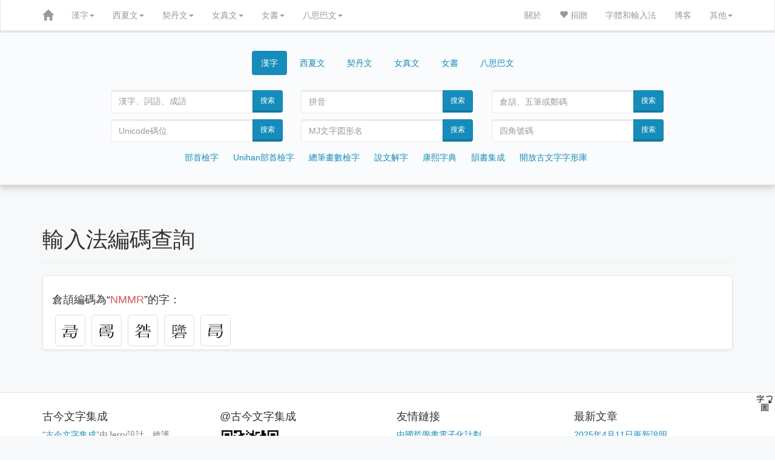

--- FILE ---
content_type: image/svg+xml
request_url: http://www.ccamc.co/images/char_img_new/char_img_Ext_B/3f5153c0ea908882293a767f0eee8e91.svg
body_size: 922
content:
<?xml version="1.0" encoding="utf-8"?>
<!-- Generator: Adobe Illustrator 16.0.0, SVG Export Plug-In . SVG Version: 6.00 Build 0)  -->
<!DOCTYPE svg PUBLIC "-//W3C//DTD SVG 1.1//EN" "http://www.w3.org/Graphics/SVG/1.1/DTD/svg11.dtd">
<svg version="1.1" id="图层_1" xmlns="http://www.w3.org/2000/svg" xmlns:xlink="http://www.w3.org/1999/xlink" x="0px" y="0px"
	 width="1000px" height="1000px" viewBox="0 0 1000 1000" enable-background="new 0 0 1000 1000" xml:space="preserve">
<path d="M346.113,378.922l11.707,13.184L340.26,396.5l-22.438,64.16h496.573l42.926-42.188l52.682,42.188v19.336h-599.01
	l-31.219,89.648h530.719l31.219-23.73l57.56,43.066l-26.341,14.063l-2.927,0.879l-1.951,21.973l-7.805,41.309l-8.78,38.672
	l-11.707,35.156l-13.658,31.641l-16.585,28.125l-18.536,24.609l-21.463,21.973l-24.39,17.578l-26.341,13.184l-10.731,4.395
	l-10.731,3.516l-10.731,3.516l-11.707,2.637l-11.707,2.637l-10.731,1.758l-23.414,2.637l-23.414,0.879v-28.125l-104.388-14.063
	v-14.063h104.388l18.536-0.879l17.561-1.758l8.78-1.758l8.78-1.758l16.585-4.395l8.78-3.516l8.78-2.637l16.585-9.668l16.585-11.426
	l14.634-14.941l13.658-19.336l13.658-22.852l11.707-26.367l9.756-30.762l8.78-34.277l6.829-38.672l2.927-29.883H272.944
	l-1.951,7.031l-70.242,10.547l80.974-234.668H29.048v-19.336h705.349V247.086H156.85v-18.457h577.547v-93.164h-599.01v-18.457
	h599.01l31.219-23.73l57.56,42.188l-26.341,19.336v197.754h64.389l42.926-42.188l51.706,42.188v19.336H329.528L346.113,378.922z
	 M172.459,642.594h347.309l31.219-22.852l57.56,42.188l-25.365,18.457v128.32l-63.413,28.125v-47.461H172.459v33.398l-63.413,28.125
	V614.469L172.459,642.594z M172.459,661.93v108.984h347.309V661.93H172.459z"/>
</svg>


--- FILE ---
content_type: image/svg+xml
request_url: http://www.ccamc.co/images/char_img_new/char_img_Ext_B/44a853826a18524e6a6152c57b315793.svg
body_size: 1194
content:
<?xml version="1.0" encoding="utf-8"?>
<!-- Generator: Adobe Illustrator 16.0.0, SVG Export Plug-In . SVG Version: 6.00 Build 0)  -->
<!DOCTYPE svg PUBLIC "-//W3C//DTD SVG 1.1//EN" "http://www.w3.org/Graphics/SVG/1.1/DTD/svg11.dtd">
<svg version="1.1" id="图层_1" xmlns="http://www.w3.org/2000/svg" xmlns:xlink="http://www.w3.org/1999/xlink" x="0px" y="0px"
	 width="1000px" height="1000px" viewBox="0 0 1000 1000" enable-background="new 0 0 1000 1000" xml:space="preserve">
<path d="M959.952,490.121v19.336H357.04l20.487,11.426l9.756,14.063l-20.487,1.758l-10.731,17.578l-24.39,30.762l-27.316,29.004
	l-7.805,7.031l23.414,10.547h467.306l31.219-22.852l57.56,42.188l-26.341,18.457v166.113l-62.438,28.125v-47.461H319.968v33.398
	l-62.438,28.125v-225l-15.609,11.426l-36.096,21.094l-38.048,17.578l-40.975,15.82l-42.926,12.305l-45.853,8.789l-2.927-7.91
	l41.95-17.578l39.023-18.457l35.121-20.215l32.194-20.215l30.243-22.852l27.316-23.73l23.414-25.488l21.463-27.246l18.536-29.004
	l9.756-17.578H37.048v-19.336h827.296l42.926-42.188L959.952,490.121z M293.627,296.761l-9.756-18.457l-16.585-20.215
	l-21.463-21.973l-25.365-23.73l-5.854-3.516l-35.121,30.762l-26.341,19.336l-28.292,18.457l-30.243,15.82l-5.854-6.152
	l44.877-46.582l40.975-44.824l17.561-22.852l15.609-22.852l13.658-23.73l12.683-23.73l10.731-24.609l8.78-24.609h0.976l1.951-7.031
	l56.584,26.367l11.707,14.063l-20.487,2.637l-4.878,10.547l-9.756,16.699h150.24l32.194-23.73l57.56,42.188l-26.341,14.941
	l-8.78,2.637l-13.658,34.277l-26.341,49.219l-30.243,44.824l-34.146,40.43l-39.999,36.914l-42.926,32.52l-47.804,27.246
	l-51.706,22.852l-55.608,18.457l-59.511,13.184l-2.927-7.91l54.633-21.973l50.73-24.609l45.852-26.367l41.95-29.004l36.097-32.52
	l11.707-12.305l-15.609,0.879l-19.512-14.063L293.627,296.761z M277.042,135.043l-29.268,39.551l-20.487,22.852l-3.902,3.516
	l39.999,14.063l15.609,7.91l14.634,7.91l13.658,8.789l25.365,18.457l9.756,9.668l9.756,10.547l0.976,14.063l27.316-36.914
	l24.39-42.188l20.487-45.703l10.731-32.52H277.042z M319.968,650.961v146.777h467.306V650.961H319.968z M450.696,403.109h79.998
	V174.594l63.413,8.789l15.609,9.668l-15.609,8.789v201.27h83.9V46.273l62.438,9.668l15.609,8.789l-15.609,8.789v131.836h81.949
	l42.926-42.188l52.682,42.188v19.336H740.445v178.418h82.925l52.682-47.461l62.438,47.461v18.457H450.696V403.109z"/>
</svg>


--- FILE ---
content_type: image/svg+xml
request_url: http://www.ccamc.co/images/char_img_new/char_img_Ext_B/4a29b41d3fcad37e8ea254ba7e0884f8.svg
body_size: 991
content:
<?xml version="1.0" encoding="utf-8"?>
<!-- Generator: Adobe Illustrator 16.0.0, SVG Export Plug-In . SVG Version: 6.00 Build 0)  -->
<!DOCTYPE svg PUBLIC "-//W3C//DTD SVG 1.1//EN" "http://www.w3.org/Graphics/SVG/1.1/DTD/svg11.dtd">
<svg version="1.1" id="图层_1" xmlns="http://www.w3.org/2000/svg" xmlns:xlink="http://www.w3.org/1999/xlink" x="0px" y="0px"
	 width="1000px" height="1000px" viewBox="0 0 1000 1000" enable-background="new 0 0 1000 1000" xml:space="preserve">
<path d="M787.2,858.23l-9.756,5.273l-22.438,10.547l-11.707,3.516l-11.707,2.637l-11.707,1.758l-12.683,1.758H694.52v-28.125
	l-104.388-14.063v-14.063H694.52l7.805-0.879l15.609-1.758l13.658-3.516l6.829-3.516l13.658-6.152l12.683-8.789l13.658-13.184
	l11.707-15.82l11.707-18.457l9.756-21.094l8.78-24.609l7.805-28.125l5.854-29.883l3.902-33.398l2.927-36.035l0.976-29.004H148.191
	l-2.927,17.578l-66.34,20.215l43.901-310.254l53.657,31.641h612.668V108.523H86.729V90.066h702.422l31.219-23.73l57.56,42.188
	l-25.365,19.336v231.152l-63.413,29.004v-57.129H179.41l-28.292,203.027h690.715l31.219-23.73l57.56,43.066l-26.341,14.063
	l-2.927,56.25l-4.878,36.035l-6.829,34.277l-7.805,30.762l-10.731,29.004l-12.683,26.367l-14.634,24.609l-17.561,21.094
	l-19.512,18.457l-8.78,7.031L787.2,858.23z M179.41,627.078h411.697l31.219-23.73l57.56,42.188l-26.341,19.336v97.559
	l-62.438,28.125v-37.793H179.41v14.063l-63.413,29.004V598.074L179.41,627.078z M162.825,249.148H411.6v-72.07H205.751v-18.457
	h378.527l42.926-43.066l52.682,43.066v18.457H474.037v72.07h173.654l33.17-33.398l41.95,33.398v19.336H162.825V249.148z
	 M179.41,645.535v88.77h411.697v-88.77H179.41z M215.507,471.512h248.774v-72.07H257.457v-19.336h400.966l32.194-32.52l41.95,32.52
	v19.336H526.719v72.07h173.654l33.17-33.398l41.95,33.398v18.457H215.507V471.512z"/>
</svg>


--- FILE ---
content_type: text/plain
request_url: https://www.google-analytics.com/j/collect?v=1&_v=j102&a=1835224587&t=pageview&_s=1&dl=http%3A%2F%2Fwww.ccamc.co%2Fcjkv_search.php%3Fimecode%3Dnmmr&ul=en-us%40posix&dt=nmmr%20%7C%20%E8%BC%B8%E5%85%A5%E6%B3%95%E7%B7%A8%E7%A2%BC%20%7C%20%E6%BC%A2%E5%AD%97%20%7C%20%E5%8F%A4%E4%BB%8A%E6%96%87%E5%AD%97%E9%9B%86%E6%88%90&sr=1280x720&vp=1280x720&_u=IEBAAEABAAAAACAAI~&jid=1467773930&gjid=1111801072&cid=800549061.1768693252&tid=UA-59455086-1&_gid=1198464690.1768693252&_r=1&_slc=1&z=871420579
body_size: -284
content:
2,cG-0F3PX8L03G

--- FILE ---
content_type: image/svg+xml
request_url: http://www.ccamc.co/images/char_img_new/char_img_Ext_A/c86cb5cdfc4c845bca686deb0620210a.svg
body_size: 1901
content:
<?xml version="1.0" encoding="utf-8"?>
<!-- Generator: Adobe Illustrator 16.0.0, SVG Export Plug-In . SVG Version: 6.00 Build 0)  -->
<!DOCTYPE svg PUBLIC "-//W3C//DTD SVG 1.1//EN" "http://www.w3.org/Graphics/SVG/1.1/DTD/svg11.dtd">
<svg version="1.1" id="图层_1" xmlns="http://www.w3.org/2000/svg" xmlns:xlink="http://www.w3.org/1999/xlink" x="0px" y="0px"
	 width="1000px" height="1000px" viewBox="0 0 1000 1000" enable-background="new 0 0 1000 1000" xml:space="preserve">
<path d="M44.952,829.404c146.852-76.499,215.782-119.699,312.685-206.999H160.835c-21.978,0-51.947,3.6-69.93,9.9l-28.971-34.2
	c25.974,1.8,51.948,3.6,75.924,3.6h718.275l37.962-39.6l44.955,37.8c7.991,6.3,11.987,11.7,11.987,15.3c0,4.5-5.993,7.2-15.983,7.2
	H423.57c-37.962,33.3-59.939,49.5-99.899,75.6h409.587l27.972-33.3l55.944,36c3.995,2.7,5.993,5.4,5.993,8.1
	c0,4.5-2.997,6.3-30.969,20.7v63.9c0,26.1,0.999,46.8,2.997,66.599v6.3c0,10.8-4.995,15.3-24.975,23.4
	c-6.993,3.6-11.988,4.5-14.985,4.5c-6.992,0-8.99-4.5-8.99-12.6v-36H317.677v35.1c0,18.9-36.963,29.699-44.954,29.699
	c-3.996,0-4.995-1.8-4.995-6.3v-5.4c3.996-24.3,4.995-55.8,4.995-85.499v-82.8c-80.919,50.4-131.867,74.699-221.776,111.599
	L44.952,829.404z M162.833,120.209h136.862l22.977-27l49.949,34.2c5.994,4.5,8.991,8.1,8.991,10.8c0,2.7-3.996,5.4-10.988,6.3
	c-15.984,1.8-31.968,11.7-52.947,35.1l-67.932,77.399c86.913,61.2,101.897,90,101.897,125.999c0,32.4-13.985,54.9-74.925,78.3
	c-2.996,0.9-5.993,1.8-8.99,1.8c-4.995,0-7.992-2.7-9.99-9.9c-3.996-15.3-26.973-30.6-75.924-41.4l2.997-12.6
	c32.967,9,56.943,12.6,74.925,12.6c37.962,0,46.953-18,46.953-45.9c0-22.5-13.986-45-78.921-106.199l75.924-119.699H162.833v286.198
	c0,72,1.998,105.299,3.996,127.799v2.7c0,19.8-34.965,30.6-39.96,30.6c-6.993,0-9.99-4.5-9.99-14.4v-2.7
	c1.998-41.4,2.997-86.399,2.997-134.099V194.908c0-28.8-1.998-80.099-3.995-104.399L162.833,120.209z M746.245,827.604V716.005
	H317.677v111.599H746.245z M330.664,301.108c116.882-27,200.797-51.3,266.73-78.299c-38.96-16.2-71.927-36-110.888-62.1
	c-40.959,38.7-70.929,63-112.887,90.899l-4.994-5.4c65.934-62.1,106.892-108.899,143.854-170.999l47.952,23.4
	c2.996,0.9,3.995,2.7,3.995,4.5c0,1.8-0.999,2.7-4.994,3.6c-7.992,0.9-20.979,8.1-35.964,20.7h218.779l29.97-23.4l47.951,29.7
	c5.994,3.6,8.991,7.2,8.991,10.8c0,4.5-3.996,8.1-11.987,9c-13.986,0.9-22.978,4.5-57.942,25.2c-26.973,15.3-52.946,29.7-78.92,42.3
	c81.917,20.7,168.83,29.7,270.727,26.1v8.1c-42.956,7.2-60.938,19.8-67.932,35.1c-0.998,1.8-4.994,4.5-9.989,4.5
	c-0.999,0-2.997-0.9-4.995-0.9c-124.874-23.4-178.819-36.9-230.768-54.9c-76.922,29.7-147.851,48.6-301.695,73.8L330.664,301.108z
	 M606.386,376.707c0-21.6-0.999-42.3-2.997-63h-68.931c-15.983,0-36.962,1.8-51.947,5.4l-19.979-26.1
	c21.978,2.7,35.964,3.6,54.944,3.6h195.803l29.97-25.2l38.961,27.9c3.996,2.7,5.993,6.3,5.993,9c0,2.7-2.996,5.4-8.99,5.4H613.379
	l46.952,16.2c3.996,1.8,5.994,3.6,5.994,6.3c0,3.6-1.998,4.5-21.978,14.4v26.1h132.866l32.967-30.6l42.956,31.5
	c4.995,3.6,7.992,7.2,7.992,9.9c0,2.7-3.996,4.5-10.988,4.5H644.348v59.4h116.882l34.965-31.5l42.957,35.1
	c3.996,2.7,6.993,6.3,6.993,9s-2.997,4.5-8.991,4.5H644.348v63h172.826l32.967-33.3l50.948,35.1c5.994,3.6,7.992,7.2,7.992,10.8
	c0,2.7-2.997,5.4-9.99,5.4H402.592c-15.984,0-37.962,3.6-50.949,8.1l-19.979-29.7c17.981,1.8,35.964,3.6,52.946,3.6h221.776v-63
	h-91.907c-15.983,0-38.961,2.7-50.948,7.2l-17.982-27.9c17.982,1.8,33.966,3.6,52.947,3.6h107.891v-59.4H455.538
	c-33.966,42.3-65.934,74.699-104.895,107.999l-6.993-3.6c56.943-70.2,84.915-115.199,108.891-170.099l46.953,19.8
	c4.994,2.7,6.992,4.5,6.992,6.3c0,2.7-1.998,3.6-6.992,5.4c-10.989,1.8-21.979,9-31.968,18.9H606.386z M503.489,145.409l-5.993,5.4
	c44.954,22.5,89.909,42.3,136.861,56.7c40.959-19.8,75.924-40.5,104.895-62.1H503.489z"/>
</svg>


--- FILE ---
content_type: image/svg+xml
request_url: http://www.ccamc.co/images/char_img_new/char_img_Ext_B/6dac39b147091a761b24d2896fc95c82.svg
body_size: 905
content:
<?xml version="1.0" encoding="utf-8"?>
<!-- Generator: Adobe Illustrator 16.0.0, SVG Export Plug-In . SVG Version: 6.00 Build 0)  -->
<!DOCTYPE svg PUBLIC "-//W3C//DTD SVG 1.1//EN" "http://www.w3.org/Graphics/SVG/1.1/DTD/svg11.dtd">
<svg version="1.1" id="图层_1" xmlns="http://www.w3.org/2000/svg" xmlns:xlink="http://www.w3.org/1999/xlink" x="0px" y="0px"
	 width="1000px" height="1000px" viewBox="0 0 1000 1000" enable-background="new 0 0 1000 1000" xml:space="preserve">
<path d="M734.543,858.383l-22.438,9.668l-22.438,6.152l-11.707,2.637l-11.707,1.758l-12.683,0.879h-11.707v-28.125l-105.363-14.063
	v-14.063h114.144l15.609-1.758l7.805-1.758l14.634-4.395l7.805-3.516l6.829-2.637l6.829-4.395l27.316-19.336l18.536-18.457
	l17.561-21.094l15.609-26.367l14.634-28.125l12.683-32.52l11.707-35.156l9.756-39.551l7.805-43.066l4.878-33.398H156.021
	l-4.878,18.457l-68.291,16.699l67.315-297.949l47.804,33.398h613.644v-85.254H150.167v-19.336h661.447V91.976H91.632V73.519h719.982
	l31.219-23.73l57.56,42.188l-26.341,19.336v204.785l-62.438,28.125v-47.461H202.849l-22.438,99.316h639.984l42.926-43.066
	l52.682,43.066v18.457H176.508l-16.585,73.828h691.69l32.194-23.73l57.56,43.066l-26.341,14.063l-2.927,0.879l-3.902,26.367
	l-8.78,45.703l-9.756,42.188l-12.683,39.551l-14.634,36.035l-16.585,33.398l-19.512,29.883l-21.463,27.246l-23.414,22.852
	l-26.341,20.215l-10.731,7.031L734.543,858.383z M154.069,580.648h411.697l31.219-22.852l57.56,42.188l-26.341,18.457v125.684
	l-62.438,28.125v-47.461H154.069v33.398l-63.413,28.125V552.523L154.069,580.648z M154.069,599.984v106.348h411.697V599.984H154.069
	z"/>
</svg>
